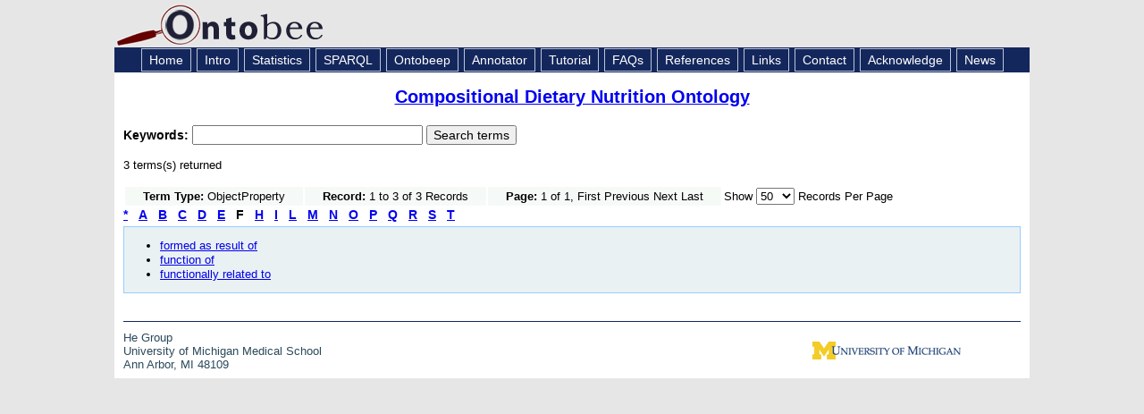

--- FILE ---
content_type: text/html; charset=UTF-8
request_url: https://ontobee.org/ontology/catalog/CDNO?&iri=http://www.w3.org/2002/07/owl%23ObjectProperty&max=50&letter=F
body_size: 9693
content:


<!DOCTYPE HTML PUBLIC "-//W3C//DTD HTML 4.01 Transitional//EN" "http://www.w3.org/TR/html4/loose.dtd">
<html>
<head>
<title>Ontobee: CDNO</title><meta http-equiv="Content-Type" content="text/html; charset=iso-8859-1"/>
<link rel="shortcut icon" href="/favicon.ico" />
<link href="https://ontobee.org/public/css/main.css" rel="stylesheet" type="text/css"/>

<link rel="stylesheet" href="https://ontobee.org/public/js/jquery/jquery-ui-1.11.4/jquery-ui.theme.css"/>
<link rel="stylesheet" href="https://ontobee.org/public/js/jquery/jquery-ui-1.11.4/jquery-ui.css"/>
<link rel="stylesheet" href="https://ontobee.org/public/js/jquery/jquery-ui-1.11.4/jquery-ui.structure.css"/>
<!--
<link rel="stylesheet" href="https://ontobee.org/public/js/jquery/themes/base/jquery.ui.all.css"/>
 -->
<link rel="stylesheet" href="https://ontobee.org/public/js/jquery/themes/base/jquery.ui.theme.css"/>
<link rel="stylesheet" href="https://ontobee.org/public/css/tablesorter/style.css"/>
<!--
<script src="https://ontobee.org/public/js/jquery/jquery-1.7.1.js"></script>
<script src="https://ontobee.org/public/js/jquery/ui/jquery.ui.core.js"></script>
<script src="https://ontobee.org/public/js/jquery/ui/jquery.ui.widget.js"></script>
<script src="https://ontobee.org/public/js/jquery/ui/jquery.ui.position.js"></script>
<script src="https://ontobee.org/public/js/jquery/ui/jquery.ui.autocomplete.js"></script>
 -->
<script src="https://ontobee.org/public/js/jquery/jquery-ui-1.11.4/external/jquery/jquery.js"></script>
<script src="https://ontobee.org/public/js/jquery/jquery-ui-1.11.4/jquery-ui.js"></script>
<script src="https://ontobee.org/public/js/ontobee.autocomplete.js"></script>
<script src="https://ontobee.org/public/js/ontobee.deprecate.js"></script>
<script src="https://ontobee.org/public/js/jquery/tablesorter/jquery.tablesorter.js"></script>
<script src="https://ontobee.org/public/js/ontobee.infobox.js"></script>
<script src="https://ontobee.org/public/js/jquery/hoverIntent.min.js"></script>

<style>
.ui-autocomplete-loading { background: white url('https://ontobee.org/public/images/ui-anim_basic_16x16.gif') right center no-repeat; }
</style>
<script type="text/javascript">
var toolkitPath = "https://ontobee.org/public/js/sparql/toolkit"; 
var featureList = ["tab", "ajax2", "combolist", "window", "tree", "grid", "dav", "xml"];
</script>
<script type="text/javascript">
  var _gaq = _gaq || [];
  _gaq.push(['_setAccount', 'UA-4869243-9']);
  _gaq.push(['_trackPageview']);
  (function() {
    var ga = document.createElement('script'); ga.type = 'text/javascript'; ga.async = true;
    ga.src = ('https:' == document.location.protocol ? 'https://ssl' : 'http://www') + '.google-analytics.com/ga.js';
    var s = document.getElementsByTagName('script')[0]; s.parentNode.insertBefore(ga, s);
  })();
</script>

</head>

<body>
<div id="topbanner">
<a href="https://ontobee.org/" style="font-size:36px; color:#111144; text-decoration:none">
<img src="https://ontobee.org/public/images/logo.gif" alt="Logo" width="280" height="49" border="0">
</a>
</div>
<div id="topnav">
<a href="https://ontobee.org/" class="topnav">Home</a>
<a href="https://ontobee.org/introduction" class="topnav">Intro</a>
<a href="https://ontobee.org/ontostat" class="topnav">Statistics</a>
<a href="https://ontobee.org/sparql" class="topnav">SPARQL</a>
<a href="https://ontobee.org/ontobeep" class="topnav">Ontobeep</a>
<a href="https://ontobee.org/annotate" class="topnav">Annotator</a>
<a href="https://ontobee.org/tutorial" class="topnav">Tutorial</a>
<a href="https://ontobee.org/faqs" class="topnav">FAQs</a>
<a href="https://ontobee.org/references" class="topnav">References</a>
<a href="https://ontobee.org/links" class="topnav">Links</a>
<a href="https://ontobee.org/contactus" class="topnav">Contact</a>
<a href="https://ontobee.org/acknowledge" class="topnav">Acknowledge</a>
<a href="https://ontobee.org/news" class="topnav">News</a>
</div>
<div id="mainbody">

<link href="https://ontobee.org/public/css/ontology.css" rel="stylesheet" type="text/css">
<script src="https://ontobee.org/public/js/ontobee.ontology.js"></script>

<!-- Ontobee Ontology Template: title.php -->

<h3 class="title"><a href="https://ontobee.org/ontology/CDNO"> Compositional Dietary Nutrition Ontology</a></h3>
<!-- Ontobee Template: search.keyword.php -->

<!-- Ontobee home keyword search -->
<form action="https://ontobee.org/search" method="get" id="keyword-search">

<input name="ontology" id="ontology" type="hidden" value="CDNO"/>
<div class="ui-widget">
	<strong>
	<label for="keywords">Keywords: </label>
	</strong>
<input id="keywords" name="keywords" size="30" />
    <input type="submit" name="submit" value="Search terms" />


</div>
</form>

<p>3 terms(s) returned<table border="0">
<tr>
<td bgcolor="#F5FAF7" class="tdData" style="padding-left:20px; padding-right:20px ">
<strong>Term Type:</strong>
ObjectProperty
</td>
<td bgcolor="#F5FAF7" class="tdData" style="padding-left:20px; padding-right:20px ">
<strong>Record:</strong>
1 to 3 of 3 Records</td>
<td bgcolor="#F5FAF7" class="tdData" style="padding-left:20px; padding-right:20px ">
<strong>Page:</strong> 1 of 1, First Previous Next Last </td>
<td>Show 
<select id="list-max" name="max"><option value="50" selected>50</option><option value="100">100</option><option value="200">200</option><option value="500">500</option></select>
 Records Per Page
</td>
</tr>
</table><a href=
"https://ontobee.org/ontology/catalog/CDNO?&iri=http://www.w3.org/2002/07/owl%23ObjectProperty&max=50&letter=%2A" 
style="font-size:14px; font-weight:bold; margin-right:12px;">*</a><a href=
"https://ontobee.org/ontology/catalog/CDNO?&iri=http://www.w3.org/2002/07/owl%23ObjectProperty&max=50&letter=A" 
style="font-size:14px; font-weight:bold; margin-right:12px;">A</a><a href=
"https://ontobee.org/ontology/catalog/CDNO?&iri=http://www.w3.org/2002/07/owl%23ObjectProperty&max=50&letter=B" 
style="font-size:14px; font-weight:bold; margin-right:12px;">B</a><a href=
"https://ontobee.org/ontology/catalog/CDNO?&iri=http://www.w3.org/2002/07/owl%23ObjectProperty&max=50&letter=C" 
style="font-size:14px; font-weight:bold; margin-right:12px;">C</a><a href=
"https://ontobee.org/ontology/catalog/CDNO?&iri=http://www.w3.org/2002/07/owl%23ObjectProperty&max=50&letter=D" 
style="font-size:14px; font-weight:bold; margin-right:12px;">D</a><a href=
"https://ontobee.org/ontology/catalog/CDNO?&iri=http://www.w3.org/2002/07/owl%23ObjectProperty&max=50&letter=E" 
style="font-size:14px; font-weight:bold; margin-right:12px;">E</a><span style="font-size:14px; font-weight:bold; margin-right:12px;">F</span><a href=
"https://ontobee.org/ontology/catalog/CDNO?&iri=http://www.w3.org/2002/07/owl%23ObjectProperty&max=50&letter=H" 
style="font-size:14px; font-weight:bold; margin-right:12px;">H</a><a href=
"https://ontobee.org/ontology/catalog/CDNO?&iri=http://www.w3.org/2002/07/owl%23ObjectProperty&max=50&letter=I" 
style="font-size:14px; font-weight:bold; margin-right:12px;">I</a><a href=
"https://ontobee.org/ontology/catalog/CDNO?&iri=http://www.w3.org/2002/07/owl%23ObjectProperty&max=50&letter=L" 
style="font-size:14px; font-weight:bold; margin-right:12px;">L</a><a href=
"https://ontobee.org/ontology/catalog/CDNO?&iri=http://www.w3.org/2002/07/owl%23ObjectProperty&max=50&letter=M" 
style="font-size:14px; font-weight:bold; margin-right:12px;">M</a><a href=
"https://ontobee.org/ontology/catalog/CDNO?&iri=http://www.w3.org/2002/07/owl%23ObjectProperty&max=50&letter=N" 
style="font-size:14px; font-weight:bold; margin-right:12px;">N</a><a href=
"https://ontobee.org/ontology/catalog/CDNO?&iri=http://www.w3.org/2002/07/owl%23ObjectProperty&max=50&letter=O" 
style="font-size:14px; font-weight:bold; margin-right:12px;">O</a><a href=
"https://ontobee.org/ontology/catalog/CDNO?&iri=http://www.w3.org/2002/07/owl%23ObjectProperty&max=50&letter=P" 
style="font-size:14px; font-weight:bold; margin-right:12px;">P</a><a href=
"https://ontobee.org/ontology/catalog/CDNO?&iri=http://www.w3.org/2002/07/owl%23ObjectProperty&max=50&letter=Q" 
style="font-size:14px; font-weight:bold; margin-right:12px;">Q</a><a href=
"https://ontobee.org/ontology/catalog/CDNO?&iri=http://www.w3.org/2002/07/owl%23ObjectProperty&max=50&letter=R" 
style="font-size:14px; font-weight:bold; margin-right:12px;">R</a><a href=
"https://ontobee.org/ontology/catalog/CDNO?&iri=http://www.w3.org/2002/07/owl%23ObjectProperty&max=50&letter=S" 
style="font-size:14px; font-weight:bold; margin-right:12px;">S</a><a href=
"https://ontobee.org/ontology/catalog/CDNO?&iri=http://www.w3.org/2002/07/owl%23ObjectProperty&max=50&letter=T" 
style="font-size:14px; font-weight:bold; margin-right:12px;">T</a><div class="section">
<ul><li><a class="term" href="https://ontobee.org/ontology/CDNO?iri=http://purl.obolibrary.org/obo/RO_0002354">
formed as result of</a></li><li><a class="term" href="https://ontobee.org/ontology/CDNO?iri=http://purl.obolibrary.org/obo/RO_0000079">
function of</a></li><li><a class="term" href="https://ontobee.org/ontology/CDNO?iri=http://purl.obolibrary.org/obo/RO_0002328">
functionally related to</a></li></ul>
</div>
</div>

<div id="footer">
<div id="footer_hl"></div>
<table width="100%" border="0" cellspacing="0" cellpadding="0">
<tr>
<td><div id="footer_left"><a href="https://hegroup.org" target="_blank">He Group</a><br />
University of Michigan Medical School<br />
Ann Arbor, MI 48109</div></td>
<td width="300"><div id="footer_right"><a href="http://www.umich.edu" target="_blank"><img src="https://ontobee.org/public/images/wordmark_m_web.jpg" alt="UM Logo" width="166" height="20" border="0"/></a></div></td>
	</tr>
</table>
</div>

</body>
</html>
